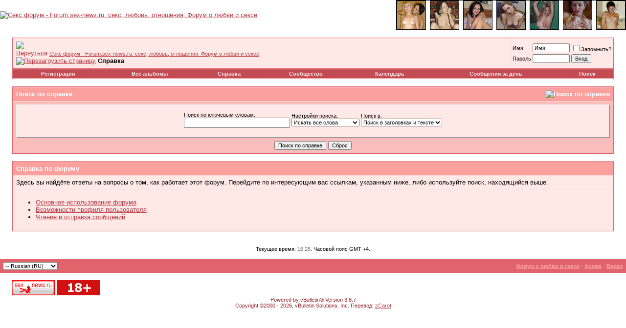

--- FILE ---
content_type: text/html; charset=windows-1251
request_url: http://forum.sex-news.ru/faq.php?s=92bdc7e8e1568e56c0834ff10829dba5
body_size: 7357
content:
<!DOCTYPE html PUBLIC "-//W3C//DTD XHTML 1.0 Transitional//EN" "http://www.w3.org/TR/xhtml1/DTD/xhtml1-transitional.dtd">
<html xmlns="http://www.w3.org/1999/xhtml" dir="ltr" lang="ru">
<head>
<meta http-equiv="Content-Type" content="text/html; charset=windows-1251" />
<meta name="generator" content="vBulletin 3.8.7" />

<meta name="keywords" content="форум о сексе, секс форум, любовь, секс, sex, love,  знакомства, отношения, секс общение, секс форум о любви, эротический форум" />
<meta name="description" content="Форум о любви и сексе, секс форум о любви. На нашем секс форуме нет запретных тем." />


<!-- CSS Stylesheet -->
<style type="text/css" id="vbulletin_css">
/**
* vBulletin 3.8.7 CSS
* Style: 'love'; Style ID: 4
*/
body
{
	background: #FFFFFF;
	color: #90212A;
	font: 10pt verdana, geneva, lucida, 'lucida grande', arial, helvetica, sans-serif;
		background-image: url(images/love/love_cbg.gif);
		background-repeat: repeat;
		margin: 0px;
		padding: 0px;
}
a:link, body_alink
{
	color: #B63A44;
}
a:visited, body_avisited
{
	color: #B63A44;
}
a:hover, a:active, body_ahover
{
	color: #90212A;
}
.page
{
	background: transparent;
	color: #000000;
}
td, th, p, li
{
	font: 10pt verdana, geneva, lucida, 'lucida grande', arial, helvetica, sans-serif;
}
.tborder
{
	background: #F9DBD8;
	color: #000000;
	border: 1px solid #E1646D;
}
.tcat
{
	background: #FCA09D;
	color: #FFFFFF;
	font: bold 10pt verdana, geneva, lucida, 'lucida grande', arial, helvetica, sans-serif;
}
.tcat a:link, .tcat_alink
{
	color: #ffffff;
	text-decoration: none;
}
.tcat a:visited, .tcat_avisited
{
	color: #ffffff;
	text-decoration: none;
}
.tcat a:hover, .tcat a:active, .tcat_ahover
{
	color: #3E5C92;
	text-decoration: underline;
}
.thead
{
	background: #E1646D;
	color: #FFA5A2;
	font: bold 11px tahoma, verdana, geneva, lucida, 'lucida grande', arial, helvetica, sans-serif;
}
.thead a:link, .thead_alink
{
	color: #FFA5A2;
}
.thead a:visited, .thead_avisited
{
	color: #FFA5A2;
}
.thead a:hover, .thead a:active, .thead_ahover
{
	color: #FFE9E7;
}
.tfoot
{
	background: #E1646D;
	color: #FFA5A2;
}
.tfoot a:link, .tfoot_alink
{
	color: #FFA5A2;
}
.tfoot a:visited, .tfoot_avisited
{
	color: #FFA5A2;
}
.tfoot a:hover, .tfoot a:active, .tfoot_ahover
{
	color: #FFE9E7;
}
.alt1, .alt1Active
{
	background: #FFE9E7;
	color: #000000;
}
.alt2, .alt2Active
{
	background: #FFE9E7;
	color: #000000;
}
.inlinemod
{
	background: #FFFFCC;
	color: #000000;
}
.wysiwyg
{
	background: #F5F5FF;
	color: #000000;
	font: 10pt verdana, geneva, lucida, 'lucida grande', arial, helvetica, sans-serif;
	margin: 5px 10px 10px 10px;
	padding: 0px;
}
.wysiwyg a:link, .wysiwyg_alink
{
	color: #22229C;
}
.wysiwyg a:visited, .wysiwyg_avisited
{
	color: #22229C;
}
.wysiwyg a:hover, .wysiwyg a:active, .wysiwyg_ahover
{
	color: #FF4400;
}
textarea, .bginput
{
	font: 10pt verdana, geneva, lucida, 'lucida grande', arial, helvetica, sans-serif;
}
.bginput option, .bginput optgroup
{
	font-size: 10pt;
	font-family: verdana, geneva, lucida, 'lucida grande', arial, helvetica, sans-serif;
}
.button
{
	font: 11px verdana, geneva, lucida, 'lucida grande', arial, helvetica, sans-serif;
}
select
{
	font: 11px verdana, geneva, lucida, 'lucida grande', arial, helvetica, sans-serif;
}
option, optgroup
{
	font-size: 11px;
	font-family: verdana, geneva, lucida, 'lucida grande', arial, helvetica, sans-serif;
}
.smallfont
{
	font: 11px verdana, geneva, lucida, 'lucida grande', arial, helvetica, sans-serif;
}
.time
{
	color: #666686;
}
.navbar
{
	font: 11px verdana, geneva, lucida, 'lucida grande', arial, helvetica, sans-serif;
}
.highlight
{
	color: #FF0000;
	font-weight: bold;
}
.fjsel
{
	background: #F9DBD8;
	color: #3E5C92;
}
.fjdpth0
{
	background: #F7F7F7;
	color: #000000;
}
.panel
{
	background: #FFE9E7;
	color: #000000;
	padding: 10px;
	border: 2px outset;
}
.panelsurround
{
	background: #FBBDBB;
	color: #000000;
}
legend
{
	color: #FF9999;
	font: 11px tahoma, verdana, geneva, lucida, 'lucida grande', arial, helvetica, sans-serif;
}
.vbmenu_control
{
	background: #C34B54;
	color: #FFE9E7;
	font: bold 11px tahoma, verdana, geneva, lucida, 'lucida grande', arial, helvetica, sans-serif;
	padding: 3px 6px 3px 6px;
	white-space: nowrap;
}
.vbmenu_control a:link, .vbmenu_control_alink
{
	color: #FFE9E7;
	text-decoration: none;
}
.vbmenu_control a:visited, .vbmenu_control_avisited
{
	color: #FFE9E7;
	text-decoration: none;
}
.vbmenu_control a:hover, .vbmenu_control a:active, .vbmenu_control_ahover
{
	color: #FFA5A2;
	text-decoration: underline;
}
.vbmenu_popup
{
	background: #F9DBD8;
	color: #000000;
	border: 1px solid #E1646D;
}
.vbmenu_option
{
	background: #FFE9E7;
	font: 11px verdana, geneva, lucida, 'lucida grande', arial, helvetica, sans-serif;
	white-space: nowrap;
	cursor: pointer;
}
.vbmenu_option a:link, .vbmenu_option_alink
{
	text-decoration: none;
}
.vbmenu_option a:visited, .vbmenu_option_avisited
{
	text-decoration: none;
}
.vbmenu_option a:hover, .vbmenu_option a:active, .vbmenu_option_ahover
{
	text-decoration: none;
}
.vbmenu_hilite
{
	background: #FBF0EF;
	font: 11px verdana, geneva, lucida, 'lucida grande', arial, helvetica, sans-serif;
	white-space: nowrap;
	cursor: pointer;
}
.vbmenu_hilite a:link, .vbmenu_hilite_alink
{
	text-decoration: none;
}
.vbmenu_hilite a:visited, .vbmenu_hilite_avisited
{
	text-decoration: none;
}
.vbmenu_hilite a:hover, .vbmenu_hilite a:active, .vbmenu_hilite_ahover
{
	text-decoration: none;
}
/* ***** styling for 'big' usernames on postbit etc. ***** */
.bigusername { font-size: 14pt; }

/* ***** small padding on 'thead' elements ***** */
td.thead, th.thead, div.thead { padding: 4px; }

/* ***** basic styles for multi-page nav elements */
.pagenav a { text-decoration: none; }
.pagenav td { padding: 2px 4px 2px 4px; }

/* ***** de-emphasized text */
.shade, a.shade:link, a.shade:visited { color: #777777; text-decoration: none; }
a.shade:active, a.shade:hover { color: #FF4400; text-decoration: underline; }
.tcat .shade, .thead .shade, .tfoot .shade { color: #DDDDDD; }

/* ***** define margin and font-size for elements inside panels ***** */
.fieldset { margin-bottom: 6px; }
.fieldset, .fieldset td, .fieldset p, .fieldset li { font-size: 11px; }
.headerwrap {
	background-image: url(images/love/love_headerbg.gif);
	background-repeat: repeat-x;
	height: 204px;
}
</style>
<link rel="stylesheet" type="text/css" href="clientscript/vbulletin_important.css?v=387" />


<!-- / CSS Stylesheet -->

<script type="text/javascript" src="clientscript/yui/yahoo-dom-event/yahoo-dom-event.js?v=387"></script>
<script type="text/javascript" src="clientscript/yui/connection/connection-min.js?v=387"></script>
<script type="text/javascript">
<!--
var SESSIONURL = "s=8de3b57a03b012ff27cf18ab204fdfee&";
var SECURITYTOKEN = "guest";
var IMGDIR_MISC = "images/love/misc";
var vb_disable_ajax = parseInt("0", 10);
// -->
</script>
<script type="text/javascript" src="clientscript/vbulletin_global.js?v=387"></script>
<script type="text/javascript" src="clientscript/vbulletin_menu.js?v=387"></script>


<title>Секс форум - Forum.sex-news.ru. секс, любовь, отношения. Форум о любви и сексе - Справка</title>
</head>
<body>
<!-- designed by hanafi@enthropia.com/napy8gen@yahoo.co.uk for forumtemplates.com -->
<a name="top"></a>

<table border="0" width="100%" cellpadding="0" cellspacing="0" align="center">
<tr>
    <td align="left"><a href="index.php?s=8de3b57a03b012ff27cf18ab204fdfee"><img src="images/love/misc/logo.png" border="0" alt="Секс форум - Forum.sex-news.ru. секс, любовь, отношения. Форум о любви и сексе" /></a></td>
    <td align="right" id="header_right_cell">
        <SCRIPT>
   var r=Math.floor(Math.random()*14);
   document.write("<a href='https://sex-news.ru/' target='_blank'><img src='https://www.sex-news.ru/_connect/dating/"+r+".gif' style='width:468px;height:60px;border:1px solid black'></a>");
</SCRIPT>
    </td>
</tr>
</table>
<!-- /logo -->


<!-- content table -->
<!-- open content container -->

<div align="center">
	<div class="page" style="width:100%; text-align:left">
		<div style="padding:0px 25px 0px 25px" align="left">







<br />

<!-- breadcrumb, login, pm info -->
<table class="tborder" cellpadding="6" cellspacing="1" border="0" width="100%" align="center">
<tr>
	<td class="alt1" width="100%">
		
			<table cellpadding="0" cellspacing="0" border="0">
			<tr valign="bottom">
				<td><a href="#" onclick="history.back(1); return false;"><img src="images/love/misc/navbits_start.gif" alt="Вернуться" border="0" /></a></td>
				<td>&nbsp;</td>
				<td width="100%"><span class="navbar"><a href="index.php?s=8de3b57a03b012ff27cf18ab204fdfee" accesskey="1">Секс форум - Forum.sex-news.ru. секс, любовь, отношения. Форум о любви и сексе</a></span> </td>
			</tr>
			<tr>
				<td class="navbar" style="font-size:10pt; padding-top:1px" colspan="3"><a href="/faq.php?s=92bdc7e8e1568e56c0834ff10829dba5"><img class="inlineimg" src="images/love/misc/navbits_finallink_ltr.gif" alt="Перезагрузить страницу" border="0" /></a> <strong>
	Справка

</strong></td>
			</tr>
			</table>
		
	</td>

	<td class="alt2" nowrap="nowrap" style="padding:0px">
		<!-- login form -->
		<form action="login.php?do=login" method="post" onsubmit="md5hash(vb_login_password, vb_login_md5password, vb_login_md5password_utf, 0)">
		<script type="text/javascript" src="clientscript/vbulletin_md5.js?v=387"></script>
		<table cellpadding="0" cellspacing="3" border="0">
		<tr>
			<td class="smallfont" style="white-space: nowrap;"><label for="navbar_username">Имя</label></td>
			<td><input type="text" class="bginput" style="font-size: 11px" name="vb_login_username" id="navbar_username" size="10" accesskey="u" tabindex="101" value="Имя" onfocus="if (this.value == 'Имя') this.value = '';" /></td>
			<td class="smallfont" nowrap="nowrap"><label for="cb_cookieuser_navbar"><input type="checkbox" name="cookieuser" value="1" tabindex="103" id="cb_cookieuser_navbar" accesskey="c" />Запомнить?</label></td>
		</tr>
		<tr>
			<td class="smallfont"><label for="navbar_password">Пароль</label></td>
			<td><input type="password" class="bginput" style="font-size: 11px" name="vb_login_password" id="navbar_password" size="10" tabindex="102" /></td>
			<td><input type="submit" class="button" value="Вход" tabindex="104" title="Введите ваше имя пользователя и пароль, чтобы войти, или нажмите кнопку 'Регистрация', чтобы зарегистрироваться." accesskey="s" /></td>
		</tr>
		</table>
		<input type="hidden" name="s" value="8de3b57a03b012ff27cf18ab204fdfee" />
		<input type="hidden" name="securitytoken" value="guest" />
		<input type="hidden" name="do" value="login" />
		<input type="hidden" name="vb_login_md5password" />
		<input type="hidden" name="vb_login_md5password_utf" />
		</form>
		<!-- / login form -->
	</td>

</tr>
</table>
<!-- / breadcrumb, login, pm info -->

<!-- nav buttons bar -->
<div class="tborder" style="padding:1px; border-top-width:0px">
	<table cellpadding="0" cellspacing="0" border="0" width="100%" align="center">
	<tr align="center">
		
		
			<td class="vbmenu_control"><a href="register.php?s=8de3b57a03b012ff27cf18ab204fdfee" rel="nofollow">Регистрация</a></td>
		
		<td class="vbmenu_control"><a href="all_albums.php?s=8de3b57a03b012ff27cf18ab204fdfee">Все альбомы</a></td>
		<td class="vbmenu_control"><a rel="help" href="faq.php?s=8de3b57a03b012ff27cf18ab204fdfee" accesskey="5">Справка</a></td>
		
			<td class="vbmenu_control"><a id="community" href="/faq.php?&amp;nojs=1#community" rel="nofollow" accesskey="6">Сообщество</a> <script type="text/javascript"> vbmenu_register("community"); </script></td>
		
		<td class="vbmenu_control"><a href="calendar.php?s=8de3b57a03b012ff27cf18ab204fdfee">Календарь</a></td>
		
			
				
				<td class="vbmenu_control"><a href="search.php?s=8de3b57a03b012ff27cf18ab204fdfee&amp;do=getdaily" accesskey="2">Сообщения за день</a></td>
				
				<td class="vbmenu_control"><a id="navbar_search" href="search.php?s=8de3b57a03b012ff27cf18ab204fdfee" accesskey="4" rel="nofollow">Поиск</a> </td>
			
			
		
		
		
		</tr>
	</table>
</div>
<!-- / nav buttons bar -->

<br />






<!-- NAVBAR POPUP MENUS -->

	
	<!-- community link menu -->
	<div class="vbmenu_popup" id="community_menu" style="display:none;margin-top:3px" align="left">
		<table cellpadding="4" cellspacing="1" border="0">
		<tr><td class="thead">Ссылки сообщества</td></tr>
		
		
					<tr><td class="vbmenu_option"><a href="group.php?s=8de3b57a03b012ff27cf18ab204fdfee">Социальные группы</a></td></tr>
		
		
					<tr><td class="vbmenu_option"><a href="album.php?s=8de3b57a03b012ff27cf18ab204fdfee">Изображения и альбомы</a></td></tr>
		
		
		
			<tr><td class="vbmenu_option"><a href="memberlist.php?s=8de3b57a03b012ff27cf18ab204fdfee">Пользователи</a></td></tr>
		
		
		</table>
	</div>
	<!-- / community link menu -->
	
	
	
	<!-- header quick search form -->
	<div class="vbmenu_popup" id="navbar_search_menu" style="display:none;margin-top:3px" align="left">
		<table cellpadding="4" cellspacing="1" border="0">
		<tr>
			<td class="thead">Поиск по форуму</td>
		</tr>
		<tr>
			<td class="vbmenu_option" title="nohilite">
				<form action="search.php?do=process" method="post">

					<input type="hidden" name="do" value="process" />
					<input type="hidden" name="quicksearch" value="1" />
					<input type="hidden" name="childforums" value="1" />
					<input type="hidden" name="exactname" value="1" />
					<input type="hidden" name="s" value="8de3b57a03b012ff27cf18ab204fdfee" />
					<input type="hidden" name="securitytoken" value="guest" />
					<div><input type="text" class="bginput" name="query" size="25" tabindex="1001" /><input type="submit" class="button" value="Вперёд" tabindex="1004" /></div>
					<div style="margin-top:6px">
						<label for="rb_nb_sp0"><input type="radio" name="showposts" value="0" id="rb_nb_sp0" tabindex="1002" checked="checked" />Отобразить темы</label>
						&nbsp;
						<label for="rb_nb_sp1"><input type="radio" name="showposts" value="1" id="rb_nb_sp1" tabindex="1003" />Отображать сообщения</label>
					</div>
				</form>
			</td>
		</tr>
		
		<tr>
			<td class="vbmenu_option"><a href="tags.php?s=8de3b57a03b012ff27cf18ab204fdfee" rel="nofollow">Поиск по метке</a></td>
		</tr>
		
		<tr>
			<td class="vbmenu_option"><a href="search.php?s=8de3b57a03b012ff27cf18ab204fdfee" accesskey="4" rel="nofollow">Расширенный поиск</a></td>
		</tr>
		
		</table>
	</div>
	<!-- / header quick search form -->
	
	
	
<!-- / NAVBAR POPUP MENUS -->

<!-- PAGENAV POPUP -->
	<div class="vbmenu_popup" id="pagenav_menu" style="display:none">
		<table cellpadding="4" cellspacing="1" border="0">
		<tr>
			<td class="thead" nowrap="nowrap">К странице...</td>
		</tr>
		<tr>
			<td class="vbmenu_option" title="nohilite">
			<form action="index.php" method="get" onsubmit="return this.gotopage()" id="pagenav_form">
				<input type="text" class="bginput" id="pagenav_itxt" style="font-size:11px" size="4" />
				<input type="button" class="button" id="pagenav_ibtn" value="Вперёд" />
			</form>
			</td>
		</tr>
		</table>
	</div>
<!-- / PAGENAV POPUP -->




<div align="center">
<noindex>


</div>
<!-- реклама тут-->
<!--
<left>
<a href="http://exta-z.ru/"><img src="/1.jpg" align="left" alt=" Роспарфюм"  hspace="20" vspace="10" border="0"></a>

<a href="http://exta-z.ru/section/ekstaz"> - EXTA-Z - cтимулятор оргазма</a><br />

<a href="http://exta-z.ru/section/prolongator"> - Prolongator - крем для продления полового акта</a><br />

<a href="http://exta-z.ru/section/maksip"> - Maxi-P - средство для увеличения члена</a><br />

<a href="http://exta-z.ru/section/miniv"> - Mini-V - крем для сужения влагалища</a><br />

<a href="http://exta-z.ru/section/mezhdu-feromonami-i-analgelem"> - Возбуждающие массажные масла </a><br />

<a href="http://exta-z.ru/section/mezhdu-lyubrikantami-i-feromonami"> - Духи с феромонами - секретное оружие обольщения</a></left>
</noindex><br />-->

<form action="faq.php" method="get">
<input type="hidden" name="s" value="8de3b57a03b012ff27cf18ab204fdfee" />
<input type="hidden" name="do" value="search" />

<table class="tborder" cellpadding="6" cellspacing="1" border="0" width="100%" align="center">
<thead>
	<tr>
		<td class="tcat">
			<a style="float:right" href="#top" onclick="return toggle_collapse('searchfaq')"><img id="collapseimg_searchfaq" src="images/love/buttons/collapse_tcat.gif" alt="Поиск по справке" border="0" /></a>
			Поиск по справке
		</td>
	</tr>
</thead>
<tbody id="collapseobj_searchfaq" style="">
	<tr>
		<td class="panelsurround" align="center">
		<div class="panel">
			<div style="width:640px">

				<table class="fieldset" cellpadding="0" cellspacing="3" border="0">
				<tr align="left">
					<td>
						Поиск по ключевым словам:<br />
						<input type="text" class="bginput" name="q" value="" size="25" />
					</td>
					<td>
						Настройки поиска:<br />
						<select name="match">
							<option value="any" >Искать любое слово</option>
							<option value="all" selected="selected">Искать все слова</option>
							<option value="phr" >Искать фразу целиком</option>
						</select>
					</td>
					<td>
						Поиск в:<br />
						<select name="titlesonly">
							<option value="1" >Искать только в заголовках</option>
							<option value="0" selected="selected">Поиск в заголовках и тексте</option>
						</select>
					</td>
				</tr>
				</table>

			</div>
		</div>

		<div style="margin-top:6px">
			<input type="submit" value="Поиск по справке" class="button" accesskey="s" />
			<input type="reset" value="Сброс" class="button" accesskey="r" />
		</div>
		</td>
	</tr>
</tbody>
</table>

</form>

<br />

<a name="faq_vb3_board_faq"></a>

<table class="tborder" cellpadding="6" cellspacing="1" border="0" width="100%" align="center">
<tr>
	<td class="tcat"><a href="faq.php?s=8de3b57a03b012ff27cf18ab204fdfee&amp;faq=vb3_board_faq">Справка по форуму</a></td>
</tr>

<tr>
	<td class="alt1">Здесь вы найдёте ответы на вопросы о том, как работает этот форум. Перейдите по интересующим вас ссылкам, указанным ниже, либо используйте поиск, находящийся выше.</td>
</tr>


<tr>
	<td class="alt2"><ul><li><a href="faq.php?s=8de3b57a03b012ff27cf18ab204fdfee&amp;faq=vb3_board_faq#faq_vb3_board_usage">Основное использование форума</a></li>
<li><a href="faq.php?s=8de3b57a03b012ff27cf18ab204fdfee&amp;faq=vb3_board_faq#faq_vb3_user_profile">Возможности профиля пользователя</a></li>
<li><a href="faq.php?s=8de3b57a03b012ff27cf18ab204fdfee&amp;faq=vb3_board_faq#faq_vb3_reading_posting">Чтение и отправка сообщений</a></li>
</ul></td>
</tr>

</table>

<br />




<br />
<div class="smallfont" align="center">Текущее время: <span class="time">16:25</span>. Часовой пояс GMT +4.</div>
<br />


		</div>
	</div>
</div>

<!-- / close content container -->
<!-- /content area table -->

<form action="index.php" method="get" style="clear:left">
	
<table cellpadding="6" cellspacing="0" border="0" width="100%" class="page" align="center">
<tr>
	
	
		<td class="tfoot">
			<select name="langid" onchange="switch_id(this, 'lang')">
				<optgroup label="Выбор языка">
					<option value="1" class="" >-- English (EN)</option>
<option value="2" class="" selected="selected">-- Russian (RU)</option>

				</optgroup>
			</select>
		</td>
	
	<td class="tfoot" align="right" width="100%">
		<div class="smallfont">
			<strong>
				
				<a href="https://forum.sex-news.ru">Форум о любви и сексе</a> -
				
				
				<a href="archive/index.php">Архив</a> -

                                

				

                                

				<a href="#top" onclick="self.scrollTo(0, 0); return false;">Вверх</a>
			</strong>
		</div>
	</td>
</tr>
</table>

<br />
&nbsp;&nbsp;&nbsp;&nbsp;&nbsp;
	<a href="https://sex-news.ru" target="blank"><img src="/88x31.gif" border=0></a>
<a href="https://forum.sex-news.ru"><img src="/18_plus.jpg" alt="count 88x31px" />
<noindex><!--LiveInternet counter--><script type="text/javascript"><!--
document.write("<a href='https://www.liveinternet.ru/click' "+
"target=_blank><img src='//counter.yadro.ru/hit?t16.18;r"+
escape(document.referrer)+((typeof(screen)=="undefined")?"":
";s"+screen.width+"*"+screen.height+"*"+(screen.colorDepth?
screen.colorDepth:screen.pixelDepth))+";u"+escape(document.URL)+
";"+Math.random()+
"' alt='' title='LiveInternet: показано число просмотров за 24"+
" часа, посетителей за 24 часа и за сегодня' "+
"border='0' width='88' height='31'><\/a>")
//--></script><!--/LiveInternet-->
<meta name='yandex-verification' content='4c364c1cba2ca597' />
</noindex>

<div align="center">

	<div class="smallfont" align="center">
	<!-- Do not remove this copyright notice -->
	Powered by vBulletin&reg; Version 3.8.7<br />Copyright &copy;2000 - 2026, vBulletin Solutions, Inc. Перевод: <a href="http://www.zcarot.com/" target="_blank">zCarot</a>
	<!-- Do not remove this copyright notice -->
	</div>





	<div class="smallfont" align="center">
	<!-- Do not remove <img src="http://forum.sex-news.ru/cron.php?s=8de3b57a03b012ff27cf18ab204fdfee&amp;rand=1770121511" alt="" width="1" height="1" border="0" /> or your scheduled tasks will cease to function -->
	<img src="http://forum.sex-news.ru/cron.php?s=8de3b57a03b012ff27cf18ab204fdfee&amp;rand=1770121511" alt="" width="1" height="1" border="0" />
	<!-- Do not remove <img src="http://forum.sex-news.ru/cron.php?s=8de3b57a03b012ff27cf18ab204fdfee&amp;rand=1770121511" alt="" width="1" height="1" border="0" /> or your scheduled tasks will cease to function -->
	
	
	</div>

</form>




<script type="text/javascript">
<!--
	// Main vBulletin Javascript Initialization
	vBulletin_init();
//-->
</script>


</td>
  </tr>
</table>
</body>
</html>